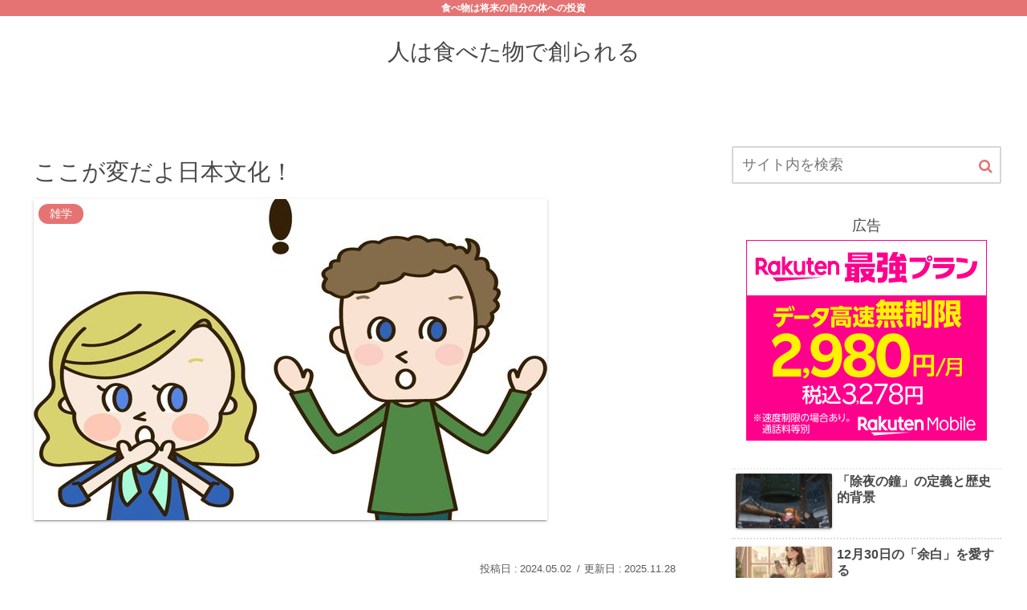

--- FILE ---
content_type: text/html; charset=utf-8
request_url: https://www.google.com/recaptcha/api2/aframe
body_size: 268
content:
<!DOCTYPE HTML><html><head><meta http-equiv="content-type" content="text/html; charset=UTF-8"></head><body><script nonce="APUj4Vyb6Avf9WoVnbkP1Q">/** Anti-fraud and anti-abuse applications only. See google.com/recaptcha */ try{var clients={'sodar':'https://pagead2.googlesyndication.com/pagead/sodar?'};window.addEventListener("message",function(a){try{if(a.source===window.parent){var b=JSON.parse(a.data);var c=clients[b['id']];if(c){var d=document.createElement('img');d.src=c+b['params']+'&rc='+(localStorage.getItem("rc::a")?sessionStorage.getItem("rc::b"):"");window.document.body.appendChild(d);sessionStorage.setItem("rc::e",parseInt(sessionStorage.getItem("rc::e")||0)+1);localStorage.setItem("rc::h",'1769016492013');}}}catch(b){}});window.parent.postMessage("_grecaptcha_ready", "*");}catch(b){}</script></body></html>